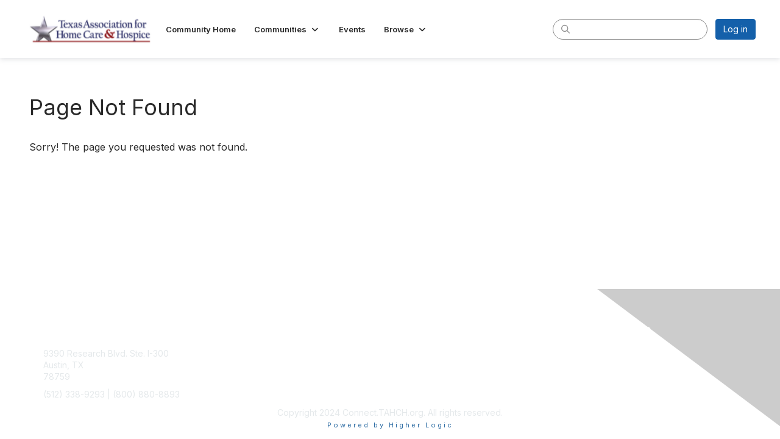

--- FILE ---
content_type: text/html; charset=utf-8
request_url: https://connect.tahch.org/education/event-description?CalendarEventKey=d21fceb2-1967-4fa1-bb11-0187c93ba301&Home=%2Ftahchorg%2Feducation%2Fupcomingevents
body_size: 25631
content:


<!DOCTYPE html>
<html lang="en">
<head id="Head1"><meta name="viewport" content="width=device-width, initial-scale=1.0" /><meta http-equiv="X-UA-Compatible" content="IE=edge" /><title>
	 - Connect.TAHCH.org
</title><meta name='audience' content='ALL' /><meta name='rating' content='General' /><meta name='distribution' content='Global, Worldwide' /><meta name='copyright' content='Higher Logic, LLC' /><meta name='content-language' content='EN' /><meta name='referrer' content='strict-origin-when-cross-origin' /><link href="https://fonts.googleapis.com/css?family=Lato:400,300,700,900" rel="stylesheet" type="text/css"><link rel='SHORTCUT ICON' href='//higherlogicdownload.s3.amazonaws.com/TAHCH/7a785c31-c8ef-4b1f-8547-3d1cb312ace1/UploadedImages/-DOTT0S4.png' type='image/png' /><link type='text/css' rel='stylesheet' href='https://fonts.googleapis.com/css2?family=Inter:wght@300;400;600;800'/><link type="text/css" rel="stylesheet" href="https://d3uf7shreuzboy.cloudfront.net/WebRoot/stable/Ribbit/Ribbit~main.bundle.47bbf7d39590ecc4cc03.hash.css"/><link href='https://d2x5ku95bkycr3.cloudfront.net/HigherLogic/Font-Awesome/7.1.0-pro/css/all.min.css' type='text/css' rel='stylesheet' /><link rel="stylesheet" href="https://cdnjs.cloudflare.com/ajax/libs/prism/1.24.1/themes/prism.min.css" integrity="sha512-tN7Ec6zAFaVSG3TpNAKtk4DOHNpSwKHxxrsiw4GHKESGPs5njn/0sMCUMl2svV4wo4BK/rCP7juYz+zx+l6oeQ==" crossorigin="anonymous" referrerpolicy="no-referrer" /><link href='https://d2x5ku95bkycr3.cloudfront.net/HigherLogic/bootstrap/3.4.1/css/bootstrap.min.css' rel='stylesheet' /><link type='text/css' rel='stylesheet' href='https://d3uf7shreuzboy.cloudfront.net/WebRoot/stable/Desktop/Bundles/Desktop_bundle.min.339fbc5a533c58b3fed8d31bf771f1b7fc5ebc6d.hash.css'/><link href='https://d2x5ku95bkycr3.cloudfront.net/HigherLogic/jquery/jquery-ui-1.13.3.min.css' type='text/css' rel='stylesheet' /><link href='https://d132x6oi8ychic.cloudfront.net/higherlogic/microsite/generatecss/9ba86214-0056-43f0-9d7f-c1bdeea7f9ca/9162f544-866a-40e9-8ce1-98c6cdb6a08d/638907909781300000/34' type='text/css' rel='stylesheet' /><link type='text/css' rel='stylesheet' href='https://maxcdn.bootstrapcdn.com/font-awesome/4.5.0/css/font-awesome.min.css' /><link type='text/css' rel='stylesheet' href='https://cdn.jsdelivr.net/jquery.slick/1.6.0/slick.css' /><link type='text/css' rel='stylesheet' href='https://cdn.jsdelivr.net/jquery.slick/1.6.0/slick-theme.css' /><script type='text/javascript' src='https://d2x5ku95bkycr3.cloudfront.net/HigherLogic/JavaScript/promise-fetch-polyfill.js'></script><script type='text/javascript' src='https://d2x5ku95bkycr3.cloudfront.net/HigherLogic/JavaScript/systemjs/3.1.6/system.min.js'></script><script type='systemjs-importmap' src='/HigherLogic/JavaScript/importmapping-cdn.json?639048687471373626'></script><script type='text/javascript' src='https://d2x5ku95bkycr3.cloudfront.net/HigherLogic/jquery/jquery-3.7.1.min.js'></script><script src='https://d2x5ku95bkycr3.cloudfront.net/HigherLogic/jquery/jquery-migrate-3.5.2.min.js'></script><script type='text/javascript' src='https://d2x5ku95bkycr3.cloudfront.net/HigherLogic/jquery/jquery-ui-1.13.3.min.js'></script>
                <script>
                    window.i18nConfig = {
                        initialLanguage: 'en',
                        i18nPaths: {"i18n/js-en.json":"https://d3uf7shreuzboy.cloudfront.net/WebRoot/stable/i18n/js-en.8e6ae1fa.json","i18n/js-es.json":"https://d3uf7shreuzboy.cloudfront.net/WebRoot/stable/i18n/js-es.5d1b99dc.json","i18n/js-fr.json":"https://d3uf7shreuzboy.cloudfront.net/WebRoot/stable/i18n/js-fr.82c96ebd.json","i18n/react-en.json":"https://d3uf7shreuzboy.cloudfront.net/WebRoot/stable/i18n/react-en.e08fef57.json","i18n/react-es.json":"https://d3uf7shreuzboy.cloudfront.net/WebRoot/stable/i18n/react-es.3cde489d.json","i18n/react-fr.json":"https://d3uf7shreuzboy.cloudfront.net/WebRoot/stable/i18n/react-fr.3042e06c.json"}
                    };
                </script><script src='https://d3uf7shreuzboy.cloudfront.net/WebRoot/stable/i18n/index.4feee858.js'></script><script src='https://d2x5ku95bkycr3.cloudfront.net/HigherLogic/bootstrap/3.4.1/js/bootstrap.min.js'></script><script src='https://d3uf7shreuzboy.cloudfront.net/WebRoot/stable/Ribbit/Ribbit~main.bundle.d123a1134e3a0801db9f.hash.js'></script><script type='text/javascript'>var higherlogic_crestApi_origin = 'https://api.connectedcommunity.org'</script><script type='text/javascript' src='/HigherLogic/CORS/easyXDM/easyXDM.Min.js'></script><script src="https://cdnjs.cloudflare.com/ajax/libs/prism/1.24.1/prism.min.js" integrity="sha512-axJX7DJduStuBB8ePC8ryGzacZPr3rdLaIDZitiEgWWk2gsXxEFlm4UW0iNzj2h3wp5mOylgHAzBzM4nRSvTZA==" crossorigin="anonymous" referrerpolicy="no-referrer"></script><script src="https://cdnjs.cloudflare.com/ajax/libs/prism/1.24.1/plugins/autoloader/prism-autoloader.min.js" integrity="sha512-xCfKr8zIONbip3Q1XG/u5x40hoJ0/DtP1bxyMEi0GWzUFoUffE+Dfw1Br8j55RRt9qG7bGKsh+4tSb1CvFHPSA==" crossorigin="anonymous" referrerpolicy="no-referrer"></script><script type='text/javascript' src='https://d3uf7shreuzboy.cloudfront.net/WebRoot/stable/Desktop/Bundles/Desktop_bundle.min.e5bfc8151331c30e036d8a88d12ea5363c3e2a03.hash.js'></script><script type='text/javascript' src='http://www.congressweb.com/cweb/js/jquery.congressweb.iframe.js'></script><script type='text/javascript' src='https://cdn.jsdelivr.net/jquery.slick/1.6.0/slick.min.js'></script><script>window.CDN_PATH = 'https://d3uf7shreuzboy.cloudfront.net'</script><script>var filestackUrl = 'https://static.filestackapi.com/filestack-js/3.28.0/filestack.min.js'; var filestackUrlIE11 = 'https://d2x5ku95bkycr3.cloudfront.net/HigherLogic/JavaScript/filestack.ie11.min.js';</script><!-- Google Tag Manager --><script>(function(w,d,s,l,i){w[l]=w[l]||[];w[l].push({'gtm.start': new Date().getTime(),event:'gtm.js'});var f=d.getElementsByTagName(s)[0],j=d.createElement(s),dl=l!='dataLayer'?'&l='+l:'';j.async=true;j.src='//www.googletagmanager.com/gtm.js?id='+i+dl;f.parentNode.insertBefore(j,f);})(window,document,'script','dataLayer','<!-- Google tag (gtag.js) --> <script async src="https://www.googletagmanager.com/gtag/js?id=G-N4P51');</script><!-- End Google Tag Manager --></head>
<body class="bodyBackground ribbit  interior  ">
	<!-- Google Tag Manager (noscript) --><noscript><iframe src="//www.googletagmanager.com/ns.html?id=<!-- Google tag (gtag.js) --> <script async src="https://www.googletagmanager.com/gtag/js?id=G-N4P51" height="0" width="0" style="display:none;visibility:hidden"></iframe></noscript><!-- End Google Tag Manager (noscript) -->
	
    
    

	
	

	<div id="MembershipWebsiteAlertContainer" class="row">
	
		<span id="MembershipExpirationReminder_ce54563fb5844c948fdbdb6136960c22"></span>

<script>
    (function () {
        var renderBBL = function () {
            window.renderReactDynamic(['WebsiteAlert', 'MembershipExpirationReminder_ce54563fb5844c948fdbdb6136960c22', {
                alertClass: '',
                linkText: '',
                linkUrl: '',
                text: '',
                isInAuxMenu: 'True',
                showLink: false,
                visible: false
            }]);
        };

        if (window.renderReactDynamic) {
            renderBBL();
        } else {
            window.addEventListener('DOMContentLoaded', renderBBL);
        }
    })()
</script>

    
</div>

	<div id="MPOuterMost" class="container  full ">
		<form method="post" action="./event-description?CalendarEventKey=d21fceb2-1967-4fa1-bb11-0187c93ba301&amp;Home=%2ftahchorg%2feducation%2fupcomingevents" onsubmit="javascript:return WebForm_OnSubmit();" id="MasterPageForm" class="form">
<div class="aspNetHidden">
<input type="hidden" name="ScriptManager1_TSM" id="ScriptManager1_TSM" value="" />
<input type="hidden" name="StyleSheetManager1_TSSM" id="StyleSheetManager1_TSSM" value="" />
<input type="hidden" name="__EVENTTARGET" id="__EVENTTARGET" value="" />
<input type="hidden" name="__EVENTARGUMENT" id="__EVENTARGUMENT" value="" />
<input type="hidden" name="__VIEWSTATE" id="__VIEWSTATE" value="CfDJ8JEeYMBcyppAjyU+qyW/thQih8sy2ElbTyZAj9IXYi3WSbFlgVlVRHShS2W9BzfjKz+2oGFMNUroFlKMxVpmSXJNnMlWuQxy4BvvL9x+rFaenptAWQ59JFenL7Lfe8vJmXftZ9+eFO4Q/9mLNH1tA8r26nfBh+pRBWYeqomnFk/G1e6379n17W9Yqr22Q1F3E9ZBKceq2Oi8pGjNCaIFXkt6UBBON3IszH2kDQgL0XWb7z+u27if3ghw5/BQCOVMkvBdTGHJt9Q/7aAwBL3OxaXFQQcSeGHeImoscgKNdW4n17i761TnPc1sotexeN44nF3KgmKL0VCff0pPEsPdBnUnvoz5wWTFHpCx06qJOEVGSViWoS5AI+6sGkkCIgUY6QQd4FXGw8oZh9cU/dimuqNS8NzZdyTDgX3eINYi0YO80szFJWCuVEXJI/Prq8eAVcwAcKq5x5DVDyPRLt8Ja49uw1DFPqsN123YmW1FSzquqRMXv6P2CbGtUBcky8lU6bmjbetkM02BTCSWlreu2upGFVsXGH8qZ31NXeGuaJ+tnPKxT4zi55omW2hk35+0HsdtIaJWH+UL8ax6xJUjW5JxYij0oSy79h2xJ3+G/xFXNyxeX93sbt3mfUc92Lk9m3Zkq2RAPfngVBmiTgo1nchSmZ0G/[base64]/39tKSodvz7tRKdFUJLE0A4zlq6o+ewZbvwZhtwD5KsGf7UooTonTTHrEMHMf2TzNd+KQcgDV/NbmrcOe/xcTWrAtR0Rx4cElQxCIWV0nHgRP5XoXiI9UD409KIlqd7tQRSKx8ryymorPPWzNmmywmsEWmpUpYjMPnrHS6ZS+ZIaaudGcQAWHhaMErLlRPo9MZ2ZFxA4i46ZSlYjKK00WLvpRScHf+PgEr6j2zyGV/[base64]/dMq3E50r0oW+dMfNWZxwpLztbCyTCVexct+4hT1+EC2w4uNdFmzEMi4wa/szrHD+kTleGFb1/ilxloykzLqLs7H1km/FdB4F9vgn30YbQMiAdWpOeenmLpz0+hjUC/Cq44m3T2LTl5noGjzicvqjcY+vwJs12XKJ3ThNXv14M5YCrNR8jyIYg2Q2daIiDbjuqmACk8EHDgmUFtp0qVLSgpEQeFh5a4mCEEqIXOWcwMM5LrK9g/SlU//09jwssD+0bMqxeTAiAheblQstq3/G1iLw+0IXzZuIIjE8De0OKMDLBcaUmuqvQe1C0HPJUdU0OK3NirqmiMiQyVZrM1MBoaTUKLXsn7xyFKzk+P0KN6mELUB/wB5B+wbdbrsq8Njadj1WMnwRvkaN24rVEFkjtIGQ/LRW256MbJ3WfwhkTbvvV9SbA6tPkdjsaJ46zz4fMegjqwUdFlJJuq+uHH8awVfvRiw9cVjmBlE46cddHoBH0gOkdpByj42R+8rjmH2ZmHEVr863yCXWB31B+qUDvSVEZMzEZ7fr7Dmy/neLE6oZQj4M5q3m44EdOQwV1Wl8pAB5DyYnfnVgUYjOTB4c1cu1zpeuWtYREHTwEpxTh6FGvgRHQw3qVGuDLVppJn+RElCCuSSylGRSjx3aWAkDqq+rumXv4Cg/[base64]/jcKI8Nxb7ESnDbBnb/yOHvoid7e0VkueFL/kZcX4/Hmyxc9gLTNqlZMO7Hjh/jkldSe0+HLUsKdS5iVOSrxuUz7n0ePuDeoX2PbKPoqvHIKmBgtVQwo4isQ7GXfnGIPHWfyBGiY7rtJOhCsc/2XgT4GUvQJXhVIMTmWjs3xb+3wNRNBifSV5EGXh9LhZ9mukhicvlMazAkPYzuzX2+ZQjRuMhNg1ZUUQaxRwoF0zU8VUiwYUu1OUmr5ljcJj6vxkTitv6QvN7hdBnei1W7qJWEwyHxP16aLV5Mse/jrEssQFdkC33SIyfSy8GlQHu38lrwBGndOLMYrM0JW9f5FYE/1wAeV0/BCHo1AmAwLhx/HhbRPDntLWcTljF+Pb/uaUr86An0T88BlFF5bPAFm47akIf2+AbXEPGT7mBHTepylvdZNRDo3qj+v++hlW4ySMPy9AdMTZt5SeiBo1cMnTiNceRRD+NyGAr+YprV8DQ053ER7Y7LzthRKBwSp0vqlOm7MNbPb/s3a4yn4dvKCmPCkZyZos1jkFu+Ni+Jfgwu80jeEn3zwsGB4X0HnEx1cO7MRA382Hh7XwAZ8dBhw9sIHsq5XP9v1+1QSdLwQag4pfdyxo+Cozqwqhzd5BaPHmg3FVJk++P7/Lc7KXx8g0fsi1T8Xmm26lITb8GzWh0pHueXI4c3vZt71TZ2GW4Qd2WHTRbgcdCLwVJAIK4/[base64]/g8OCflOr17fH2ceDXZ9zF8cA39K3VsT+bAeSvo9nMcNYhmDXTMMs67Y/S8AaCrCW+hx7/vDGewdqJ0BykV7KRxWfBAEybPwkJcUWJH4tMi230lXx3NbahwtnzDew+rGykmcKcMQ/znZkJYRYuzOMzVKUQpdiKdfil8DyJA20dNnlUsZdGx4XboIEj1GB+6yQ8N3tLdU3EaXQG/48DAG6XZAjDPz12K0vrk8hjzQrPwxag2vnI7bEIYhwHHHb2lNjvx6aVfokGjCsODaYtNZgKQvB46pQNl75Z/NUl3D/l32TjNypkuZTJhDA35eb92Nw41V+0HgkRLtmKFbt6Rqe1Jbh4hTjBQUMH4d55o8akzhyszVJsNPZ1XzDgt6IBnFKlPp3qAPtsxAvtLI3vAiciSyVHEfL1PxclMke//djRaH5nodLgpQYXMJJC62sbFs2gUkzQmFWdykSTAi+RasewtFzmjC5MUNw+0CVX1sKhHEa7JL2d+h4Hk8mlm8EkWci4abpw/[base64]/qE2ZARhhlPH6TXI2L9mw7Mv6+tNaHK9vx90KPdiBZ9u6izhw0S/kri3Xn6H35uai+FrSk0IfQA+YSP7peJxu2vCASkzniOAl0gVjUIh630XqJCq4WDZPNgzAL09F5dNK3xPrhOo/rZPm8Nfz05a+BvnjdfMZbbnbUPZkKxPlbg+LYxWGTMXejmT49VCQt+1yQ/ztROXfWaWoN5uzP8iYSCYoTwzB2Q5bQwWJyIpFhf1b0KeZVF0bEF4/yXxNFzVMiYJNQl5lVHi99lt3Z2vxaMsq14Ogy1J5eWEZQehdfmMjyxU3orJItfPJ/LEQoqP6/nXsdE7798ipBByPIfC7g1VGA0ksBOp/9ZrzLrAqhNvoaOMopXpicLCN23ixGTIoex04DR5dKJt89qe56c/RVJHYQiPbZkrhKZCXTkInfCAXoDElyQsYs71MhWPPbmSimAXEKyw4jqTgxnwdY3RULT10gFjqcu0pvEj646UJGOHozB9Nwvg0/KEBThDkhCOG8HjVH9fuSw67KrqeodSNXIqUN0Do9aySpP6cRKK7/m9k2B5pVvoY5WjdLFF4foO1UyrmS3oRgta5edYZ8NvSQdpkBd6CJk9dkysWYIZllZEYH0CpN5b26raiqD6fgF2ePrDsXfm9D+3EH6WKdgR46r37R/k/ujm5xMqsWIwGGEaBc0t8XM5NyOr2Crzpbuz2NEUnWkaKdcGj1rsT4cT36xFS1SGnNDU3u7N/zCx9nARHL/AAJdd+PwYin4dGnjcfsJMAiICZcUKcpMecQV2a2l/9jUHf1jOzJrtTEbPa5wI2EBlXC3qChZQrTLAwHdeRkmr1uNfeJ0b5YnPLRTNvox2YJIoGAwQzTei1stCkN8jEPkxScBNaNVqBe5pdBUvWERplc5mzXg+4aSGgCFLTZOB5dpAYSC/2Z1BvPLGyRrW2QBH7otTXo7pq+Sw6yE/520RJ4R9/A9+l/UuO12cr304AzJHZJpSSR2hYNNKwD7aZLhBTp0dUeZE2FsRsGqXsuQhNlV8SCTDRr2kSv0ONkoCQTXhESbeL9IZhlpdB16LIBGu5LHp2wTOj0vOYPZZ+V4weLbd5DeQOP+SsnTsr+6vOMrc2t/a3sujp9CO+CrqFtfoAp3pQY576LXxlLmOSYfGf3oryK7F/BIEZZ+pGLwtlckUjb/njla+ABumoH3Kxyw4oYRz3C9b1O59OF+RwltZh19FDDVduFDodat1EIwfeFj6ex7ziECX9GTAakr0biyhzSav3lP9qUSlZS7PnYw30Pzvvc5STG5zyzXjzEpZ/QGtW4WERnANZypP4LjV6zvm6MGuRJ740B6wgQb3znIltiLn5ojuONLNkFEwsZ73UzI6wc8hO8ujKMyjSjW1+ACqxy7kQeEMsrTdjKQgXuztsG090C/wsnfA4szCMqhdmOSZk6KOGS6Cgn84eO2+z5nJ9cT2tSdhfxcOoUcny9k/pO0Lei3MhQADKZMFMEkB7qT0KriuZGoasoP2ErwQU57fEqgky//kxKvkGeNkjYLg2ONn9QTyDN2tfYI3N29jSds1OkczqxdDN4mtyp6IMy8hW1jE1Jm/H+9DxP8DS0DTGdqgsSvr0MAd2YHmrGkQFJuU1MlXNf+bAWN1DzV4Bsg+M1HmHvcHc655vSvfriBxSV8hNiCnuHcg5LMxz4mUmjEctirdTwCnPSxP74PZL+QbrIU7G+dyAaS6/GyAAQWF/CAqI5UL9IyfS3sd+qYxJUSjiD/EOecxzgWLjyBxk1O9MSmwewM+vBheDFouRnoQZUQDXunSWoSQnQbYqUmX45emXBB75wx5Hydae/Eez2uzXcxgEsilaxPEzgN37e/sZ0xc9+0CQjcDhYXW45IbUvbfLvbvIIPb7Z7NPHEtd16d766M+BvvUUbBdcH3g4huL0Ehv+/+zZlLq9tkg8CpbLUudqaw42KIoiGuL9BDsUCJPtzBpfKu+niBbnKnK5yLJWmybfxqLQ1V78cLSq5OreNAEV2J4vheSUhawXhKThHjyxag94nSjk35hZvsCcirV6R9OmVQa4b83IfVohHpbxCiHsK7IwOvOU66ReKEPVK/OkeQcerVdA+6XSBl6S1L5eDTY6pfU7JeIUdieTscopT2J0hiUPPHe6MCM1celRzOFatuxLv8GDRrm4nZ4E8MznKqU7WwfcasEpQn4O4zCj6k6/Muk24giotdg/[base64]/5qqoO6e3+o8r3LNyH3Lv30x8x1eS4uqXUdnP2FqU5f7EbOjNCDA/84s3O/SBQkl+i6nrPM120Wv9aLG8yDjtOskE49MZ9IFUYxjFJejBDJzZL1L28arb0aM5kHXitXuuPzIuYb+/9vatz6RVCuuGGSK6D1ZYAdHNuLLNCcfqAyQs/vH9s7gjy6dFeka33l7LlPKExQ69QrRXW2WGMHHIyP9xXt+zEENYgCmEX2YOKPvow/+mzUs4etR73cx7SRTIVgSWI/Coc0rdIKg6bZ+ddBn/17GTqmFBADSTwLgSQ8rLYgQzv9Hl6P/[base64]/V8b7ztw/NPs7UDU6y4/D882ZDJ8Oz/Kl85VWh59fYBkrAZrIJ4SVexmB422xbEQzaOs0Imq/pf/LCBCMDB6KQNJh9uA8SZn8+7DoOE6cR0AdaucGqjAGFKrbMNDMc617AZm1BWfMoCryRZ2wYhBL9mkx5ScOeUa+oIZG5l7fzU6ZBjR3BRvg3XQDz9e4pWxHpbuO6HiGmTs76gveav5Nrjnd2GFlLdMqIq5L5SZdDqjjLz/dyW9GBHIUzCYcSUNrBdEscaafXz965PdyjeG5FAaUFyqR6NQj6ATLtKE0rwcaUz/[base64]/X36uCr5fp4bvcpfKAENgR2BSQNapBjf2EAhhThd5CWev6HiTjiEwo5Mj5WiKS/Zp6CRkPX/t//p5GIdHNWjYkf+/xUQQp155KejdaljTojVKa1L/KmLwJpZnuTCfCZfJCmRRXEqE532V2NksVxYshYp4Itctexo92WV3rDfykS1v0AzLVdhHIVWq82rcD2WRpLyiRVLtcD+wG1A9EO2eurtALFZ9C2VQVY25wNvqmW7dSlFT3+1NvLdHI1Ejtef9Q2hSF/gzxJ2l8kPLxv33c0k+8AZLSSqS0rm8zJV3qqsfd0a6ikerqpbzdPYBAe1YxcH1TXvTzq8WVd5KtlPNr88LcGBEIaciamV9fNdzVdBOgFLO7pN1/BO5CF5g5Ce+C9/5aVKZthumXBhVaF737idQ//qD+b/bm3yIYzvvLKbdaWg6URCyRgzdkHFNJZkDwp16AoKSXTuSu58tx4AgdgP0MdwNl6lwu8MDNRlrbiTMKPE74AMGgJEDJQIl0EneFYCnH0PYksASsZZ/U9Hgld5CUsQYNqh4w2dqKOF4PjA3Rt8d3QbwqhsFkxqRiGadVHoFodoyoi9nFs/Hq67Wbn/QtMARbCRf9D9g/FvW0b8nvXRfJiRDUVpkj9i71pw3XhJtoaiSiAU+ASz/KulEKO65X04K7qT3XdnaKQvvhDHvWCGy+Yg+7Opz9jQagdvoCSU2FxnHIcFASLHTibHee+c/ipQcUDUtKVc6q/KftwPmPzxV0lAOTTtsqUDvB3X9lwSXvqpywhNBMQ+bT6uWra17o/YYgP1ocfPEmxUT0jsZfgPwbUlDww0XMy9lIeHabQhl6/nTYj3fPPNC7o4H+OD40JRgar3oMWe4BtO+cwEZGVrwjZ8E7BGe9lizQpNN3Ib2YrhQzOCasSjTJTihLJMIpe0myzFkNdhgyg2Tsyy5CZ3ZhmMOQT0MbZy2lKtkXoqDDvsu/wqrX9dxQKO65ubPTFLrGG2fLUA9Zq2IP1d3AJCi/bNLpvTsM1cf/[base64]/9lBvbz033IdQGcWKUHoHMOC/oKch+L8QjV5uy5rcgScpIHd9d1+oUlaBLsfQ5D9DNnO8tLrPOLXegyy1mZE/rJDtC6jRpGAxfVHL7KFgqXdu0udBlvL+1tLvYzB20MqranZAUxeMcKebdOH3HWKkURjUGH22Bi57aiY5k7uBm8CDYMqocTfhwtZa8vVw+zVVKLIaaDm5Ih8XxVCGO17ia/sqfJ+q1ShgGLqIEws3k2MSjtOkrNW/0yP5Mf7aJCT4LvJAP2HZhDt8T/S5aI/wRHMrv8x1s/y+b/AS9d1+1Eypl0T+D4g/V5b4m2l1xagzaCcqVT0UqFDUPETNm/t/DxF4A0rIMoWPAd1Wvgd58/xMeNlpXnntV40gwO+d3RMsEUsIpJa+0t9dPazdfAzrtNJY8yeIPBR1Oj9tSOR94ts/vM2dyHywxaeIL69SYKEJf5Lk4otNrM0pbkX37jIjnfgNCikvOCD5dJaXyxaZe5sqT5RvF5u9tdfvi+LdsZh0B968jtiDXfAgzclIKMX+QYdwiki9FHLGEmIco073aiDLGrDTwvhggDKRI9OuUC1X/SftRPhwi/erjx0aT0NY9CKrWKgzpU1famNwQ2VnWRKWfG0lLUrJbX5v8Q/7TMhyKms1uQigbAQqdp1eE1iN6fvaUl4bcmihJQePW9Xb7f8buz3Y8JdJyCF9X/RK53QtXoKnohUPpvH10rPDLSJpnxDEqGiIGeMknPzpJr799C9yBB7eIfUwpHpUIcpxcTikSUXqywDCvPyXllAI/k61PrJPOQVbvd4yLcOc65fMcDw3p69wdf52lsTeKrLn5JI+4+vqQksulGAd3ULks5KueksfmLg83sog7F9KNp+LTB10O5DKmbuhLc/gmcd8VaTJy9/fBjNKaKyy3CJGsFg7nguuDcJUnC9dC82StX8pxKGTh0tDo1jTGNNuGyBQ5HwfPZxnO1FminelxA+VhTth6OYNkxY+UGyhXZ4eBTRjarsyGqvG6C+0qEiWC4f2/NWH5xKQLHrcp3hmMLGYUQAxCHTlPUoOYLTK+Gf9U4uilD7s3NnqGqdU4286+EtRjUl2w7KOLVNJlFxWoU2Kb+p9+o1ywT4UAv6bqv5+jn7guCiVwUB3rJ9y0/NW+9kJeq+2FA107ii8rZZ13yOpktTRcIaW5ILOyl5e2AvEXmY9VM6d1Pesgt0c4/vHOad9iSFPJyMYw3eLeooOi8BXVGR02iENRMc9wnkcqZDzJojRmSMq4gIMXbWY963ARH4qjP7h+oQm+JjObCB+T6/xV5DsDtKYZZVIe1Vc1LevzsmHoTB3rdWKj7+zETkpovc73K3Ni9d0Bqb0OdcIuqcGjksaAIc3rKucZ9nLE44Iqv3yQE+dmN4EIAD7GIV5VQgcgH5uUO5pP7IP8xAnHbSSW6yD8IApX+V851lgEL+OaOCAsxe7HL9Rq7AZZYBwW6cnzmD/Lntbi74QxVqGohOWySzxAN9NiCyaTdzCD8BS7v9knETEOPMr1fO7isAG82peK20xlqjc1Zi4V07uIjeiZEjMzt5jXXPisrd2xSO9Rtw8eEP1GWujOO99HtBRpYbgp3Gn3EivKISkyPgoIEVcNyH0XnZ5V51ZEKZLR1u8QK7q9G4qFFnBPPK1YM1Vz1Z/3r0tLih0wOhR7BLbN1ZCjGJYGIDGyF0A7VI2KqIiFmSwtGdEkmdTP/4ug4TnxOB5BWULn/nAEk2X3+PpwGdMsKRVUmiuaRXa5knzBUmKaD33JLdfm4MlF+mePWau/Mum9avEsoC7phrWreV1c6An37KsP63JOk266VNUSb52sXtUQYGNBFdugPyCvNACOBDcBHTGN1iaLwL/ZXZtkzPrEWLSfZRUv/x8y3Zlt5+xlgQCT0uTaYTrVJ6XA+c/QXE0Y4eOeWlEzkYCaI6Sni08vevCX/k+dx46foVozN4AtmeQVh5auK5jpontLD/Y4IcWKHW4zmRqIj7yZTONYtdwMQxVs+KcLHlQTHPWzwmhesD2Z79Ti8XXMZi6JRt5vAR0wXOPeBjxV27JoXb/F7LZwh5ZjD1QzGsvRXZ7Xh+DLKKtlMhb7QA4YycD2gTm9Os/hCo04rNv99HqJB/gq98eZwbGiwbY6oEQuE4R1Qmm20B4355UloBuGsOlvX3wAbBKJMtpQLSMW+U5KX5fcWsYLzHwg+hLsC9sMcuzwTX4To8h+/qZOaUgrkAC/UbSf1zF/u0OowuYSqBb/urQn/I+2PZFY8YxGPfo6IZEXvUSKXo3BzY5IVjF7o1ls3PKo6DWUUiAupBgUMRsS1SCclSYKCTJ2FA7p0w1iUxk4yujD2NAVddl5DCWJvjzlllGWRKA0ePe6Nc0HvoQaffwfS7ACe8q3DrYaHqsppTkSzT//zk7tBPrPspKfGJUDmRczMopmXqOiN4TQ7sVctaKZpa4WxJzznbwQUtEbbWS0Y3SA/HGjx7lTiPtSXLQRF+LNNhQjBaOMAkyCuj/[base64]/fCYy3Zb2OT7cIMcBUU8iTy07ByCa3p4qau1oiS1w+ZeCKNmNqBPaIapN1aepswZCwXpO9aQrnfk8IjZgNrPvJkgzsDglSbhDrDxBOovJ130uQoCEveZWzQkwX5nWtF/z8olCMfXNzMTHsYKtAV+1l8mc4Z3QwCDMzGfYtXDNcEpR7yWpjKMhvrjukJHbSBRmBKPYXHAmC9OY8sHNp+kFVjMaQL9veYQD1+rzTHL/8ktSGrYfWvqFFi0C6GsxrofXOH3yGKAVHn+voXFk2U7RC1n/OK7LN2617iv/eH2dkuUTfhKjXH9xfoUAg3oY01kIm6c4oLf/EYCsiujNdGKISMbNmd3xp4sEaVNNdA0B7Jyjl2s/WDT+8cVBWsECt/T3CQ2TuSGKC/9SRuIGxUEylirLJJEX/Xo/u7NMO1ERKRfN0e+ASyKNviNZ4TmsZ4fzPtNK3t8RVK9BF17QcCMRLxuFFthiee1tW/6MNDxpUd+VrG34rg0nPapdEjNQuaG/0d2s/[base64]/ybpg5iwy6u+uHC7/ShF8OPImtWTXMc6jnXn6dNgc+Q8K9oLuElNuVstbwWKnRC8wqYBSu/yLc82s2yw4irvKLR6zzQtyItpiPjBwUIF89VEdyRP+94+NNRYujNd/A5J3DPJ85yiJZL78cU5Ctq/6u+v111aGWiZD15fjxPAiS+X3mB3sDlXXfrfPQizlCj1cVODEmqtfLtc2/SN3VITM1H8enKINc5U6d5ztTY0MeKCwRIEkyE7/ysSWvbM5o/NIyBmOSOALFcRGoaFsutKlarI7wqsUbm1v8jOREJ888A07oh9sY4KoXc6rqpJhMPO7F9SvGjlIYVqCVEYboNPsWQd4YhIzHFxAGkCqCNxaYy2/bvWtR5HDkcqO/GXHeQs0zwjU+0ycJfNPMtOJVzupJt1lyH490MNrrJFGK1RXr/f8o6u5XA2d3bLdSDgahvLCHq6E1xIjifyfs4IctJQwhtrt0zz2T9abA8eOSVMCp6LubbuZLeWqsEjE44ClRnOdjfO6AhvUZ6U8iVEPc7nQpHo8xVGea8qtUfvvR2iHftzFBhltItgRUYr8ik8PGrwxqYnbsvirV0cu3xVzZlb7RR6SZ9Cbmohx09U0N6GRxddiwN8//iD3aygIvLx6pe+znFltKbhZqSXnSiiQ4t+ezn3dx5mNnL/3CE2kSBokyPymYwRsAJIPcppJWu/r8dYHlF5xpFtIfORBOAc0Ims+n90dDVkmzT5Vj9YyXgajqZrOvs5ssaJBlfaUmtvI0kEwramVJ0Q+FcqdOr0KJBjurhvdA9FHef+I7a2lK7s1n7JSJxYctY1T5kD1flRekDUc3ztU/[base64]/rlyZmhyrsoo8JVHkcpQPh0Yv1LhX/WDvCKgoEUbC//TqCRU06zqVFclEBELUAtsNi8AW7cM97fhNky2OBjM6YFzZrYuklCQpKW+Nt3GdgMLkPwpKtfgkm6KDnz77xDOMEnevZDQwoeafBI9DKzbgt0Q53N56rgqnLBnXXFWq6eXtTSV+tFiwvvTNVQGHJYl0YaC3y6JJduZvxkPQ6eVr432YaVb1RUx9P/Ef0r/tm32hrG9ubq6dP/BvlFc1OpDegawbdbCamhDA4hNuGRfsauvUpLhcmeZjNYBPo0pBv8T5Nmf/4V78VPQkOrtIl5tUWOFt/+BblKwXtQNd4rcuj752zc+5M0jtdfH8oGU9K38swrFiv59SqJTUPfXDgB2xg8CGgQwsoRwKyGHNuzJfItIqaXy4m5aV43JoG+5l6exlDGl1KpEKGksJdXJNPww90g/0RyXZ3KSsnQs8zgh/sbOIKMOLrabqLp5Q+QeTHpV9qv9RwtLHNIqDuBopIA9rW/F+lfV8GbTIGPbJOuqwv1JNzj0NRiLE7ToYteyG9h/xFu2kRglXaM2S34UTYKleqyJkjDvFCDMuSnb5SgD8u9ASNic3tP8RI0nljpP+umb6t9wSdg5mKwwpqka0CsDOtCP0AdI/TwuOdlB/Uwm4UNKP9YfpirntZOCAaluPPSHx9a89g1sMPg+xaKNV5L2eEMaRADK3ue7OoQ2nsDMnAczwCTpZ92Wh/UEaxE5mUQRxcwwn6WkY6HD/4kb6mgUncMINxupW1hFz6fpDphy7yjZ4MhoFi11PDplAeOXyrGKt+UsNZlRUzV0l2z8CSrF5NhwG7q/x0tqxbDAgqzPjzsbujriJQtcL5rKlSSGUIRT3qx4qtdOtgRQ9thAfvmhxBKdn+VnIMOhXJ3ITTcGgmLbp9VLmMPmgVBbhKsaRM4aLttn2qWjY86i8zWebOlFkjSMFGYiQoS9i+kwSqpT4XNBOC9OvwfyTiW/C+4JrFOqiNQT/JCGxryiAY/f+ea9PDlOkscUEEitOQOvC25T8A0mRjZ/1U+sU8nFRYUv4jdqBjdLLbJQqVVcC9P98WTXTR0PpPnZD4lI5g0u1Xip8DZKFoD3bppMHCyfYUwZckQDI4IWQFDxUeshSOQDkwFBtOXBUFAqZo/[base64]/0cuVZeJccmlL/EY8x+mc/dRKVINx+8q/9jYAGGvHRXk42vn0ijff9d+kaDBo7TL+nfrJiHSnC5x8Qj6q5w4KTsLhhYX4d3NZLmKildIbAAFS9stbcmWPcjPthT9jzBqXjQVlzTd1kNuE/kNYiECsDpB1YG4FMuBvHcrU8cAfuXjTifCarfKeeE2rGrnu6AVtK/V+OMpWAxJICHLegXXYzXqu7mqAWsqKYLW4I2F9cCv+m5W80rxQijii6lCO/PFs9oP/bX5PU/hTv/ZKPXCYfuDNRtqKLN0rU49jATuIoiNcjaeheZGUHsfgwdMAKx70edgDxoJbeWMpc/1IoTXUvfh3Tf+MgFepOp1c92y3t7VKPdapM+M5qawtNEfY+trWDXEG3mh5tqgXmeCZ9s7JglJ/zSy12T1U8QcppcfrykWcuWmLyMa+AnN9F3KGWJrRC0uzc/tpMHoGsUbt+/Vexvn6v+yYtfa6LWwFrcUxTIGJRVpgK5lsPYTVMqVjhvTohBpg1UkzVV1AD2HYKpJFuVHCLW+zG0uSU5jxVyKfR9cO5oDRpPSnAC35L6abOyz7pKR8LRpWkF0Su7+1u7+YdvgVg8a9lL3Agu33/P8EvK0JWjPQm2/dEHI/nodyWfk8VMgBU3VIBHEZWXyoFt01D78SzI2EpCC6BFkxcH71csRPGZoZSHtqTY41wIlfjmtH+7CpzFK2xk95ayjxpS2dZQu2pWVwHwnE43y3vepeW1CWcmSfxehTtp2mO6GGxjBS/E4zVec8bcyknebdPtSXFSX7j8I8Inj9QCGDdIB3FaXw8L8d/mVPtnI87qz5mHMrSWg4SzoZ7y92BaGHEGVhxzAXJ/U1bCwOtRo1dCfNoBajVsDi9rAFm4zMkjOMRk/zl2J38j66C55g4rPIgOaRM/dE0nCkRPqTiOtxeEz5KZ5naK6hy/dHNYeFfY4h+Y46VV7M4LMb+gyMbgbXVOUKb47x7CVcj60jy21gG2kDrAeQjxAuH505JtwJ31zY/2DhPr0pYQ5SEN4s5KyKRnqx4OEyNIrAbrQRfD71Sj7vaLHcz8zcw3TWjQvpN0zcSx2wbqvOXdSLvxPcfRZuP865ZgySKnfPjtJE+GYdD4mAKxYrHMZFHwcyJ5uQTNZuOk3X9dG5i5thZNzbEuxuG37gtKlbSpFUJc1pRUM+fGeKZBZd6oFW/53GAzQabyeqNXGgKcDo5ctRMvHmOEK4JTqytNrCWMSMrw+bAnwQmH6/H6db7NQ00xvUv39VSNpOI4Ya798bQpKxGozlvS/plsqhw0lyva8i5paH4tsJVowwhU5/adU+EzNlmj0Dj2yyNLD5uDDkucBfLBf3ZYCMVfa9oPeMh2nYzTJX4x2C18f+tq4UDxIp41Q/6WDF9hRag5MC85au7xRV734LgHb7uzIzzvmupFCtFO/6iooT/15piT8VDW4jxmxR4hN8ro5wNtZZXC64aEoQzZ6H2KfFkMFo2mV31e+JdpBiOqineMcpMuw+XMivRY735TxI8iDYtlPCslNMnvP35V3gftweD9r2P/Wk86vBITDQEjqzhefjgzr7XZdqiiMC6LdFigapEMPACkdqzNMccdHAKWtg3e/6fTYCqz69s5jmcaV2D5jLYn2DR2SsnYdDrmQ/MjsTstUDd73nDcINCUq53/5CMU6ii7kol9uwHo0N+ByghtxFdiO5BZiJQr7DmjmsyOxxu+Cht/BZHipur6epsdRP65SW6lVYNztB4qTaOEsvh0CQ5lGSyUzwfM2JmvlgWEU/Asz8Xy5UW+N2ptpQQGVrrwrelWRF0i3OJmGjpgZ0/CYt9QV8Z5KsWHtT5a6qgPVBWgg9ETZRD2vaez7tLwS50L8feqnIdnySUhCvQytuAnoGD6b3Te+OgzI9y5QYfthnowVPnXdo4z//OD7T1IaPtSQe8HVoQJgfBRspT3ggMYl5clnempTqG5dPRQc/QAiIx9Kpb7+I26fPnGjRFWYk5z51BzoFOE3vWkUiJhkcPvEBRQfM927wClTWozkFV/0Ro/jjM5lVBuqpUEgs7MosCi85ddwD4e3g6AU/0oSM8SX1CL0jCsilFUYMTXPjgjmbyYs3TDCy9oGKbKl+5B7QvxCB9SsHE7sCT/ApPtl75eME3GjgVQEjVhkmhQlMdHFBL/O3+dsLHl1S09HbpQp5M9XrmKyko/Wi1FW9wHkdzC1zL4lERK8AWRQQWWouuQ5lbJZgNlSVA2aBt7v9qA+LaS7UE/7mGo8817+1vhGrfY0d3RTBYkSh6AfwbDVnER0SvCy6IHi5XzE/GpFbf4Z2VCYT47P/rO65RM9m1hPKya394csxEsAGTuHHvP+zoPTx83wEvkJAAPVkzMyrf3vy6Cup4FDM+Pa9WaR2tKPi6FAYoPi5s30uH8pWwEmIbDGh2/jGYfypwfPrhKVdoLhGNOfbbVMApg8si0Etvu8ohrRIUlGtDkarezLyV2m57WO2m8VSP5emSvwI7g/i3Ixbtigs+FPUukdZimc6ZdMqpNRV4U70nPrkK6AQ9a5U0de6PqmAFNm7CaXcCDBCq7yKRD8tIHgLT3Sm9Euhmkhzt4h+o3Zzywwf8iwPI3KQrT0g7LCmNKNqs5gvMHFXwPK3uDOVenYqNJWIeKqKN0Q0boruzIBU5kIIy5ZdggxtYcbG3ZP8J/dJVTsJ0/IMWgF83t6o1pMIfaGm1Qjd4Cq2pdGW9UFB02DZvJHe/9qGlZ3VsIvfdMcMF1+jnhCUx0GLkuXuILNq4MXNf6n5JYQpJqzh8r6JdqdPp3WtgBFW5TvLw+t/JR4CKo4Eov2MEG/YPWZyOfGn3ikqhWb8yT9Ff108B9LSXmz7RMTcyA/j534Nc74XrWE9gmFTHm6JH+IdiPbWDmGU7+IA+u+YB/7hP83tlg32IJclb233YUM7FHTp606Qn5YZcx4iy/aiDv4po20h03XHpFLuyZKWe6nEEoSSfCdKKWkTULjzDfIreAWvZ4E/TXLuikMM+7n0Px1o8RG52Xq0vx8/ZIxrIXOyc/miT1Wj6hGUzHojCjlpdsiigzByDKItu1kR7oBy7E+R88q4S15WfbTPDZDhjBA/HHgQbEFvavb23ZtLgNmzh/jVx0n6E+/vDvjjzSTnA0yaVCUqJJ8ejGf3rMqdxvRyy264we20SrrBfvWU1zaer9mq0mAo78YtsZoiSJXPm6oVxb12vSdVtma/JlUa2HrV3aquBQt4OZp8zV9kJZXlyQ0wtGSU6OujQYmeFN/PrIE6Ca0/02mLKcj7wY=" />
</div>

<script type="text/javascript">
//<![CDATA[
var theForm = document.forms['MasterPageForm'];
if (!theForm) {
    theForm = document.MasterPageForm;
}
function __doPostBack(eventTarget, eventArgument) {
    if (!theForm.onsubmit || (theForm.onsubmit() != false)) {
        theForm.__EVENTTARGET.value = eventTarget;
        theForm.__EVENTARGUMENT.value = eventArgument;
        theForm.submit();
    }
}
//]]>
</script>


<script src="https://ajax.aspnetcdn.com/ajax/4.6/1/WebForms.js" type="text/javascript"></script>
<script type="text/javascript">
//<![CDATA[
window.WebForm_PostBackOptions||document.write('<script type="text/javascript" src="/WebResource.axd?d=pynGkmcFUV13He1Qd6_TZBRAmfPljXpAmvH6ymD0FJ-nJODBdw3aywduuCX7fwOOLVcxmFBAWgoWnmkQ32NYnA2&amp;t=638628063619783110"><\/script>');//]]>
</script>



<script src="https://ajax.aspnetcdn.com/ajax/4.6/1/MicrosoftAjax.js" type="text/javascript"></script>
<script type="text/javascript">
//<![CDATA[
(window.Sys && Sys._Application && Sys.Observer)||document.write('<script type="text/javascript" src="/ScriptResource.axd?d=uHIkleVeDJf4xS50Krz-yCsiC65Q9xaBx2YBigaoRbtS1gBd8aKofUezDJgqx2VqzgEIfFDmhSy54GRTGOr5d3C_X6iEvBOWiq8p0Kduo8H1no1RIzbd6O77SxCTGA4F65wQWu2BefDxTdERyfxJO3mgL0rEVcT6Z4j6igYLOGs1&t=2a9d95e3"><\/script>');//]]>
</script>

<script src="https://ajax.aspnetcdn.com/ajax/4.6/1/MicrosoftAjaxWebForms.js" type="text/javascript"></script>
<script type="text/javascript">
//<![CDATA[
(window.Sys && Sys.WebForms)||document.write('<script type="text/javascript" src="/ScriptResource.axd?d=Jw6tUGWnA15YEa3ai3FadBgEcIRcWgbO1idjRJWibT8FwNVD3NMThqSbDspdgMrhDQgZQ3sB2i12UR1nVkli_R5C35LoDWWMo0i8vO7ZexxGupvmm7x0dUepeqsML7kNSTp8tsPXRqaYaXSejaLj19y6t6ggahTqV8VH05zoRl81&t=2a9d95e3"><\/script>');function WebForm_OnSubmit() {
null;
return true;
}
//]]>
</script>

<div class="aspNetHidden">

	<input type="hidden" name="__VIEWSTATEGENERATOR" id="__VIEWSTATEGENERATOR" value="738F2F5A" />
	<input type="hidden" name="__EVENTVALIDATION" id="__EVENTVALIDATION" value="CfDJ8JEeYMBcyppAjyU+qyW/thTnFlm852HRQIGVn9J7f01Vd3zIrEh/3vj6ETCJ6809C8k+tbxxFNFhhwHn3/MQe3ZnE5PVsUYX9XIw3UNmtdY/Ygcgxtq2j4JqHMyMEB+orOx/xOEYi6b+ljA2CvWuVnfEQa2Yol030SG9RlQ2F2MMsKDbziVtiuYrBX/N7gzAnpEVfU6YSTwyBpgTX+lif/8=" />
</div>
            <input name="__HL-RequestVerificationToken" type="hidden" value="CfDJ8JEeYMBcyppAjyU-qyW_thQ_SY3SNbdaO4v7TLMW2c-DBJ5RVTS5WPIiz3tci_ZhLZsmj_5P_CM1nhGbpyVT6qrdIWsMboaP9LXl7z9Sw4Wf4JnFQW4ZdHwi-riWe86QWEY8tFDcYVKHAopRApJNRS01" />
			
			
			<div id="GlobalMain">
				<script type="text/javascript">
//<![CDATA[
Sys.WebForms.PageRequestManager._initialize('ctl00$ScriptManager1', 'MasterPageForm', [], [], [], 90, 'ctl00');
//]]>
</script>

				
			</div>


			<!--mp_base--><div id="GlobalMessageContainer">
                                                <div id="GlobalMessageContent" >
                                                    <img ID="GlobalMsg_Img" alt="Global Message Icon" src="" aria-hidden="true" />&nbsp;&nbsp;
                                                    <span id="GlobalMsg_Text"></span><br /><br />
                                                </div>
                                        </div>
			
			
			
			
			
			

			<div id="react-setup" style="height:0">
                
                <script>
                    var formTokenElement = document.getElementsByName('__HL-RequestVerificationToken')[0];
                    var formToken = formTokenElement? formTokenElement.value : '';
                    window.fetchOCApi = function(url, params) {
                        return fetch(url, {
                            method: 'POST',
                            body: JSON.stringify(params),
                            headers: {
                                RequestVerificationFormToken: formToken,
                                'Content-Type': 'application/json'
                            }
                        }).then(function(response) {
                            return response.json();
                        }).then(function(body) {
                            return body.data
                        });
                    }
                </script>
            
                
            <div id="__hl-activity-trace" 
                traceId="169e6d075a6726fb98a833f6995d0b6a"
                spanId="163b44627fec647e"
                tenantCode="TAHCH"
                micrositeKey="7a785c31-c8ef-4b1f-8547-3d1cb312ace1"
                navigationKey=""
                navigationName=""
                viewedByContactKey="00000000-0000-0000-0000-000000000000"
                pageOrigin="http://connect.tahch.org"
                pagePath="/education/event-description"
                referrerUrl=""
                userHostAddress="18.217.65.232 "
                userAgent="Mozilla/5.0 (Macintosh; Intel Mac OS X 10_15_7) AppleWebKit/537.36 (KHTML, like Gecko) Chrome/131.0.0.0 Safari/537.36; ClaudeBot/1.0; +claudebot@anthropic.com)"
            ></div>
                <div id="page-react-root"></div>
                
                <script id="hlReactRootLegacyRemote" defer src="https://d3uf7shreuzboy.cloudfront.net/WebRoot/stable/ReactRootLegacy/ReactRootLegacy~hlReactRootLegacyRemote.bundle.209c74ed29da9734e811.hash.js"></script> 
                <script>window.reactroot_webpackPublicPath = 'https://d3uf7shreuzboy.cloudfront.net/WebRoot/stable/ReactRoot/'</script>
                <script defer src="https://d3uf7shreuzboy.cloudfront.net/WebRoot/stable/ReactRoot/ReactRoot~runtime~main.bundle.b8629565bda039dae665.hash.js"></script> 
                <script defer src="https://d3uf7shreuzboy.cloudfront.net/WebRoot/stable/ReactRoot/ReactRoot~vendor-_yarn_cache_call-bound-npm-1_0_4-359cfa32c7-ef2b96e126_zip_node_modules_call-bound_ind-cbc994.bundle.502873eb0f3c7507002d.hash.js"></script><script defer src="https://d3uf7shreuzboy.cloudfront.net/WebRoot/stable/ReactRoot/ReactRoot~vendor-_yarn_cache_has-symbols-npm-1_1_0-9aa7dc2ac1-959385c986_zip_node_modules_has-symbols_i-ae9624.bundle.dce85698609e89b84bdd.hash.js"></script><script defer src="https://d3uf7shreuzboy.cloudfront.net/WebRoot/stable/ReactRoot/ReactRoot~vendor-_yarn_cache_lodash-npm-4_17_21-6382451519-c08619c038_zip_node_modules_lodash_lodash_js.bundle.d87ed7d7be47aac46cc1.hash.js"></script><script defer src="https://d3uf7shreuzboy.cloudfront.net/WebRoot/stable/ReactRoot/ReactRoot~vendor-_yarn_cache_side-channel-npm-1_1_0-4993930974-7d53b9db29_zip_node_modules_side-channel-16c2cb.bundle.a70384c396b7899f63a3.hash.js"></script><script defer src="https://d3uf7shreuzboy.cloudfront.net/WebRoot/stable/ReactRoot/ReactRoot~vendor-_yarn_cache_superagent-npm-10_2_3-792c09e71d-377bf938e6_zip_node_modules_superagent_li-adddc3.bundle.7a4f5e7266f528f8b0e4.hash.js"></script><script defer src="https://d3uf7shreuzboy.cloudfront.net/WebRoot/stable/ReactRoot/ReactRoot~main.bundle.3484d7cb3f90d5a4ed28.hash.js"></script>  
                <script>
                    window.hl_tinyMceIncludePaths =  {
                        cssIncludes: 'https://d2x5ku95bkycr3.cloudfront.net/HigherLogic/Font-Awesome/7.1.0-pro/css/all.min.css|https://cdnjs.cloudflare.com/ajax/libs/prism/1.24.1/themes/prism.min.css|https://d2x5ku95bkycr3.cloudfront.net/HigherLogic/bootstrap/3.4.1/css/bootstrap.min.css|https://d3uf7shreuzboy.cloudfront.net/WebRoot/stable/Desktop/Bundles/Desktop_bundle.min.339fbc5a533c58b3fed8d31bf771f1b7fc5ebc6d.hash.css|https://d2x5ku95bkycr3.cloudfront.net/HigherLogic/jquery/jquery-ui-1.13.3.min.css|https://d132x6oi8ychic.cloudfront.net/higherlogic/microsite/generatecss/9ba86214-0056-43f0-9d7f-c1bdeea7f9ca/9162f544-866a-40e9-8ce1-98c6cdb6a08d/638907909781300000/34|https://maxcdn.bootstrapcdn.com/font-awesome/4.5.0/css/font-awesome.min.css|https://cdn.jsdelivr.net/jquery.slick/1.6.0/slick.css|https://cdn.jsdelivr.net/jquery.slick/1.6.0/slick-theme.css',
                        tinymcejs: 'https://d3uf7shreuzboy.cloudfront.net/WebRoot/stable/Desktop/JS/Common/hl_common_ui_tinymce.e4aa3325caf9c8939961e65c7174bc53338bb99d.hash.js',
                        hashmentionjs: 'https://d3uf7shreuzboy.cloudfront.net/WebRoot/stable/Desktop/JS/Common/hl_common_ui_tinymce_hashmention.94b265db0d98038d20e17308f50c5d23682bf370.hash.js',
                        mentionjs: 'https://d3uf7shreuzboy.cloudfront.net/WebRoot/stable/Desktop/JS/Common/hl_common_ui_tinymce_mention.fe4d7e4081d036a72856a147cff5bcc56509f870.hash.js',
                        hashtagjs: 'https://d3uf7shreuzboy.cloudfront.net/WebRoot/stable/Desktop/JS/Common/hl_common_ui_tinymce_hashtag.e187034d8b356ae2a8bb08cfa5f284b614fd0c07.hash.js'
                    };
                </script>
                <script>
                    window.addEventListener('DOMContentLoaded', function (){
                        window.renderReactRoot(
                            [], 
                            'page-react-root', 
                            {"tenant":{"name":"Texas Association for Home Care and Hospice","logoPath":"https://higherlogicdownload.s3.amazonaws.com/TAHCH/LogoImages/f71f6dc9-3a63-4d00-b389-cb57d28cfa73_talogo (3).png","contactSummary":"<address>9390 Research Blvd. Ste. I-300<br />Austin TX 78759<br /></address>"},"communityKey":"00000000-0000-0000-0000-000000000000","micrositeKey":"7a785c31-c8ef-4b1f-8547-3d1cb312ace1","canUserEditPage":false,"isUserAuthenticated":false,"isUserSuperAdmin":false,"isUserCommunityAdmin":false,"isUserSiteAdmin":false,"isUserCommunityModerator":false,"currentUserContactKey":"00000000-0000-0000-0000-000000000000","isTopicCommunity":false,"isSelfModerationCommunity":false,"useCommunityWebApi":false,"loginUrl":"/HigherLogic/Security/ImisRestLoginBounce.aspx?ReturnUrl=","hasTranslationsProduct":false,"colorPickerDefaults":{"primaryColor":"#202463","textOnPrimary":"#FFFFFF","secondaryColor":"#A31114","textOnSecondary":"#FFFFFF","linkColor":"#1460AA","linkHoverColor":"#19528A","footerBackgroundColor":"#202463","footerTextColor":"#FFFFFF"}}
                        )
                    });
                </script>
                
                <svg aria-hidden="true" style="height: 0px;">
                    <defs>
                    <linearGradient id="skeleton-svg-gradient" x1="0" x2="1" y1="0" y2="1">
                        <stop offset="0%" stop-color="rgba(239, 239, 239, 0.25)">
                            <animate attributeName="stop-color" values="rgba(239, 239, 239, 0.25); rgba(68, 72, 85, 0.2); rgba(239, 239, 239, 0.25);" dur="3s" repeatCount="indefinite"></animate>
                        </stop>
                        <stop offset="100%" stop-color="rgba(68, 72, 85, 0.2)">
                            <animate attributeName="stop-color" values="rgba(68, 72, 85, 0.2); rgba(239, 239, 239, 0.25); rgba(68, 72, 85, 0.2);" dur="3s" repeatCount="indefinite"></animate>
                        </stop>
                    </linearGradient>
                    </defs>
                </svg>
            
            </div>

			<div id="MPOuterHeader" class="row siteFrame">
				<div class="col-md-12">
					
					<div id="NAV" class="row traditional-nav">
                        <div class="col-md-12">
							
								<div id="navskiplinkholder" class="skiplinkholder"><a id="navskiplink" href="#MPContentArea">Skip main navigation (Press Enter).</a></div>
								<div id="MPButtonBar">
									<nav class="navbar navbar-default">
										<div class="navbar-header">

											<div id="LogoNavPlaceholder">
												<div id="NavLogo_NavLogo" class="row" role="banner">
	<div class="col-md-12">
		<div id="NavLogo_DesktopLogoDiv" class="LogoImg inline">
			<a href='https://connect.tahch.org/home' data-use-scroll="True">
				<img src='https://higherlogicdownload.s3.amazonaws.com/TAHCH/LogoImages/f71f6dc9-3a63-4d00-b389-cb57d28cfa73_talogo (3).png' alt="Connect.TAHCH.org logo. This will take you to the homepage" style=' height:72px;' />
			</a>
		</div>
		<div id="NavLogo_PhoneLogoDiv" class="LogoImg inline">
			<a href='https://connect.tahch.org/home'>
				<img src='https://higherlogicdownload.s3.amazonaws.com/TAHCH/LogoImages/f71f6dc9-3a63-4d00-b389-cb57d28cfa73_talogo (3).png' alt="Connect.TAHCH.org logo. This will take you to the homepage"  style=''/>
			</a>
		</div>
	</div>
</div>

											</div><div id="RibbitWelcomeMobile" class="inline">
													<div class="Login">
		<a type="button" class="btn btn-primary" href="/HigherLogic/Security/ImisRestLoginBounce.aspx?ReturnUrl=https%3a%2f%2fconnect.tahch.org%2feducation%2fevent-description%3fCalendarEventKey%3dd21fceb2-1967-4fa1-bb11-0187c93ba301%26Home%3d%252Ftahchorg%252Feducation%252Fupcomingevents" qa-id="login-link">Log in</a>
	</div>

											</div>
											<button type="button" class="navbar-toggle" data-toggle="collapse" data-target=".navbar-ex1-collapse, .icon-bar-start">
												<span class="sr-only">Toggle navigation</span>
												<span class="icon-bar-start"></span>
												<span class="icon-bar"></span>
												<span class="icon-bar"></span>
												<span class="icon-bar"></span>
											</button>
										</div>
										<div class="collapse navbar-collapse navbar-ex1-collapse">
											<div class="row">
												<div class="col-md-12 ">
													<ul class="nav navbar-nav">
														<li ><a href='/home'  ><span>Community Home</span></a></li><li class='dropdown'><a href='/communities' href='' role='button' class='dropdown-toggle' data-toggle='dropdown' aria-expanded='false' aria-label='Show Communities submenu'><span>Communities</span> <strong class='caret'></strong></a><ul class='dropdown-menu'><li ><a href='/communities/network'  >Directory</a></li><li ><a href='/communities/mycommunities'  >My Communities</a></li><li ><a href='/communities/allcommunities'  >All Communities</a></li></ul></li><li ><a href='/events'  ><span>Events</span></a></li><li class='dropdown'><a href='/browse' href='' role='button' class='dropdown-toggle' data-toggle='dropdown' aria-expanded='false' aria-label='Show Browse submenu'><span>Browse</span> <strong class='caret'></strong></a><ul class='dropdown-menu'><li ><a href='/browse/allrecentposts'  >Discussion Posts</a></li><li ><a href='/browse/communitylibraries'  >Library Entries</a></li><li ><a href='/browse/blogs'  >Recent News</a></li></ul></li>
													</ul>
													<div id="searchColumn">
														<div id="MPSearchBlock" role="search">
															
<script type="text/javascript">

	System.import('Common/SearchBox.js').then(function () {

       $('#SearchControl_SearchButton').click(function () {
            $('#SearchControl_hiddenSearchButton').click();
       });

		$('#SearchControl_SearchInputs')
			.hl_ui_common_searchBox({
				controlId: 'SearchControl_SearchInputs',
				inputId: 'SearchControl_SearchTerm',
				buttonId: 'SearchControl_hiddenSearchButton'
		});
	});

</script>

<button id="SearchToggleIcon" type="button" class="btn btn-default" style="display: none;" aria-label="searchToggle">
	<span class="glyphicon glyphicon-search" style="vertical-align: middle"/>
</button>

<div id="SearchControl_newSearchBox" class="">
	<div id="SearchControl_SearchInputs" class="SearchInputs">
	
		<div id="SearchControl_WholeSearch" onkeypress="javascript:return WebForm_FireDefaultButton(event, &#39;SearchControl_hiddenSearchButton&#39;)">
		
			<div class="input-group" style="vertical-align: middle">
				<input name="ctl00$SearchControl$SearchTerm" type="text" id="SearchControl_SearchTerm" class="form-control" autocomplete="off" qa-id="search-term" aria-label="Search Box" placeholder="" Title="search" style="font-weight: normal;" />
				<div id="SearchControl_SearchBoxToggle" class="input-group-btn">
					<button id="SearchControl_SearchButton" type="button" class="btn btn-default" aria-label="search">
						<span class="far fa-search" style="vertical-align: middle" />
						
					</button>
				</div>
				<input type="submit" name="ctl00$SearchControl$hiddenSearchButton" value="hidden search" id="SearchControl_hiddenSearchButton" aria-hidden="true" style="display: none;" />
			</div>
		
	</div>
	
</div>
</div>

														</div>
														
														<div id="RibbitWelcome" class="inline">
																<div class="Login">
		<a type="button" class="btn btn-primary" href="/HigherLogic/Security/ImisRestLoginBounce.aspx?ReturnUrl=https%3a%2f%2fconnect.tahch.org%2feducation%2fevent-description%3fCalendarEventKey%3dd21fceb2-1967-4fa1-bb11-0187c93ba301%26Home%3d%252Ftahchorg%252Feducation%252Fupcomingevents" qa-id="login-link">Log in</a>
	</div>

														</div>
														
														
													</div>
												</div>
											</div>
										</div>
									</nav>
								</div>
								<div class="MenuBarUnderline">
								</div>
							
						</div>
                    </div>

					<div id="54138157b5324aa988269428a51007df" class="MobileFab">
						<script>
							function renderControl() {{
								window.renderReactDynamic(['MobileFab', '54138157b5324aa988269428a51007df', {}]);
							}}
							if (window.renderReactDynamic) {{
									renderControl();
							}} else {{
								window.addEventListener('DOMContentLoaded', renderControl);
							}}
						</script>
					</div>
					
				</div>
			</div>
			<div id="MPOuter" class="row siteFrame ">
				
				
				<div id="ContentColumn" class="col-md-12">
					<!--content-->
					
					<div class="row row-wide clearfix "><div class="col-md-12 section1"><div class="ContentUserControl">
	
<script charset="utf-8">$("#CreateBtnWrapper>div>button").text("Create Post")</script>
</div></div></div>
					
					<div id="MPContentArea" class="MPContentArea" role="main">
	
						
						

						

						
                        <input type="hidden" name="ctl00$DefaultMasterHdnCommunityKey" id="DefaultMasterHdnCommunityKey" value="00000000-0000-0000-0000-000000000000" />

						<div id="FlashMessageContainer">

</div>
						
                        
						
						
    <div id="MainCopy_ContentWrapper">       
         <div class="row row-wide"><div class="col-md-12"><H1>Page Not Found</H1><br />Sorry! The page you requested was not found.</div></div>
        <div id="MainCopy_extraPanel">
		
        
	</div>
        
    </div>

						
						

						
					
</div>
					
					
					<!--end content-->
				</div>

			</div>

			<div id="MPOuterFooter" class="row siteFrame">
				<div id="FOOTER" class="col-md-12">
					
					<div class="row row-wide clearfix "><div class="col-md-12 section1"><div class="ContentUserControl">
	
<script charset="utf-8">$(document).ready(function(){
 var link = $('.LogoImg').find('a:first');
 link.removeAttr('href');
 link.attr('href', 'https://tahch.org/home');
 link.attr('target', '_blank');
});</script>
</div></div></div>
					<div id="MPFooter" class="row">
						<div class="Footer col-md-12">
							<div id="FooterContent">
	
							<div class="row row-wide clearfix "><div class="col-md-4 section1"><div class="ContentItemHtml">

<h2>Contact Us</h2><div class="HtmlContent"><p>9390 Research Blvd. Ste. I-300<br>Austin, TX<br>78759</p>
<p></p>
<p>(512) 338-9293 | <span><span class="ui-provider a b c d e f g h i j k l m n o p q r s t u v w x y z ab ac ae af ag ah ai aj ak" dir="ltr">(800) 880-8893</span></span></p></div><div class="HtmlFooter"></div></div></div><div class="col-md-4 section2"><div class="ContentItemHtml">

<h2>Membership</h2><div class="HtmlContent"><p><a href="https://tahch.org/membership/overview" target="_blank" rel="noopener">Join</a><br><a href="https://tahch.org/membership/benefits" target="_blank" rel="noopener">Benefits</a><br><a href="https://tahch.org/membership/overview" target="_blank" rel="noopener">Learn More</a></p></div><div class="HtmlFooter"></div></div></div><div class="col-md-4 section3"><div class="ContentItemHtml">

<h2>Privacy & Terms</h2><div class="HtmlContent"><p><a href="https://tahch.org/about/missionvisionvalues" target="_blank" rel="noopener">About Us</a><br><br></p></div><div class="HtmlFooter"></div></div><div class="ContentItemHtml"><div class="HtmlContent"><p><span style="font-size: 14pt;"><a class="footer-social-link" href="https://www.facebook.com/TAHCH.fans" target="_blank" rel="noopener"><i class="fab fa-facebook-f"></i></a> <a class="footer-social-link" href="https://www.twitter.com/tahch" target="_blank" rel="noopener"><i class="fab fa-twitter"></i></a> <a class="footer-social-link" href="https://www.linkedin.com/company/tahch" target="_blank" rel="noopener"><i class="fab fa-linkedin-in"></i></a> <a class="footer-social-link" href="https://www.instagram.com/tahchphotos/" target="_blank" rel="noopener"><i class="fab fa-instagram"></i></a></span></p></div><div class="HtmlFooter"></div></div></div></div><div class="row row-wide clearfix "><div class="col-md-3 section4"></div><div class="col-md-3 section5"></div><div class="col-md-3 section6"></div><div class="col-md-3 section7"></div></div>
</div>
							<div id="MPBottomMenu" class="MPBottomMenu" align="center">
								
								
							</div>
						</div>
					</div>
					<div class="row">
						<div id="MPCopyright" class="col-md-12">
							Copyright 2024 Connect.TAHCH.org. All rights reserved.
						</div>
					</div>
					
					
					
					<div class="row">
						<div class="col-md-12"></div>
					</div>
					

				</div>
			</div>

			<div id="MPFooterLink" class="row siteFrame">
				<div class="col-md-12">
					<div id="MPFooterLinkContent">
						<a href="http://www.higherlogic.com" target="_blank">Powered by Higher Logic</a>
					</div>
				</div>
			</div>
			<!--mp_base--><div id="GlobalPopupContainer">
                                                <div id="GlobalPopupContent" >
                                                    <img ID="imgGlobalProcessing" alt="Global message icon" src="https://d2x5ku95bkycr3.cloudfront.net/img/loading.gif" />
                                                </div>
                                             </div>
			
			
		

<script type="text/javascript">
//<![CDATA[
var _suppressGlobalPopupContainer = false;
              
                                    Sys.Application.add_load(GlobalApplicationLoadHandler);

                                    function GlobalApplicationLoadHandler(sender, args) {
                                        var prm = Sys.WebForms.PageRequestManager.getInstance();
                                        if (!prm.get_isInAsyncPostBack()) {
                                            prm.add_initializeRequest(initRequest);
                                            prm.add_endRequest(endRequest);
                                        }
                                    }
                                    function initRequest(sender, args) {
                                        if (!_suppressGlobalPopupContainer) {
                                            hl_common_ui_blockUI();
                                        }
                                    }

                                    function endRequest(sender, args) {
                                         hl_common_ui_unBlockUI();
                                    }window.__TsmHiddenField = $get('ScriptManager1_TSM');//]]>
</script>
</form>
	</div>
	<script>

        

		$(document).ready(function () {

			var path = window.location.pathname;
			var lastChar = path.substr(-1); // Selects the last character
			if (lastChar != '?' && lastChar != '/' && lastChar != ';') { // If the last character is not a slash
				path = path + '/'; // Append a slash to it.
			}

			$('ul.navbar-nav a').each(function () {
				var myHref = $(this).attr('href').split("?")[0];
				var lastChar2 = myHref.substr(-1); // Selects the last character
				if (lastChar2 != '?' && lastChar2 != '/' && lastChar2 != ';') { // If the last character is not a slash
					myHref = myHref + '/'; // Append a slash to it.
				}
				if (path == myHref) {
					$(this).parents('li').last().addClass('active current-page');
					$(this).parent('li').addClass('active current-page');
				}
			});



			$('#modalTags').on('tagAdded',
				function () {
					var oldCount = parseInt($('#litCommunityTagsCount').text());
					$('#litCommunityTagsCount').text(oldCount + 1);
				}).on('tagRemoved',
					function () {
						var oldCount = parseInt($('#litCommunityTagsCount').text());
						$('#litCommunityTagsCount').text(oldCount - 1);
					});

			var isImpersonating = false;

            

			$(window).on('scroll',
				function () {

					var navHeight = $("#HEADER").height() ?? 0;
					// Creating a stickyNav-filler to fill in the position of the stickyNav when it pops out of its position in the DOM to avoid the flicker experience
					if ($(document).scrollTop() > navHeight) {

						if (isImpersonating)
							$('#pnlImpersonation').addClass('sticky');

						if ($('.stickyNav-filler').length === 0) {
							$('#NAV').parent()
								.append($('<div class="stickyNav-filler"></div>').height($('#NAV').height()));
							$('#NAV').addClass(
                                'stickyNav stickyNav-full ');
						}
					} else {

						if (isImpersonating)
							$('#pnlImpersonation').removeClass('sticky');

						if ($('.stickyNav-filler').length > 0) {
							$('.stickyNav-filler').remove();
							$('#NAV').removeClass(
                                'stickyNav stickyNav-full ');
						}
					}
				});

            

			let iframe = document.querySelector('iframe[id^="easyXDM_HLeasyXDM"]');
			iframe.ariaHidden = 'true';
		});

        //var btn = $.fn.button.noConflict(); // reverts $.fn.button to jqueryui btn
        //$.fn.btn = btn; // assigns bootstrap button functionality to $.fn.btn
    </script>
</body>

</html>
